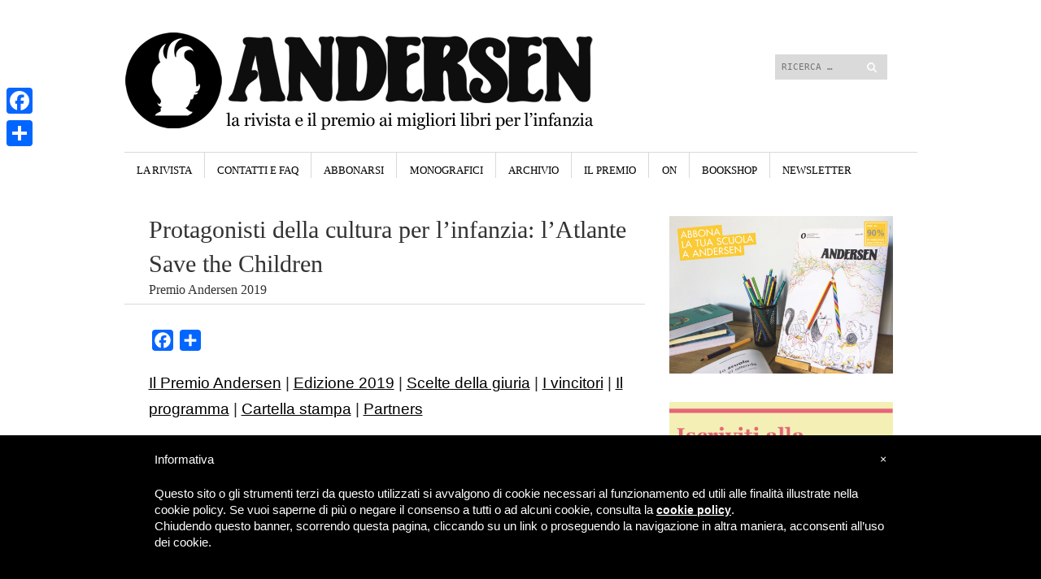

--- FILE ---
content_type: text/html; charset=UTF-8
request_url: https://www.andersen.it/premio-andersen-protagonisti-della-cultura-per-linfanzia-2019-atlante/
body_size: 14087
content:
<!DOCTYPE html>
<!--[if IE 8]>
<html id="ie8" lang="it-IT">
<![endif]--><!--[if !(IE 8)]><!--><html lang="it-IT">
<!--<![endif]-->
<head>
<meta charset="UTF-8">
<meta name="viewport" content="width=device-width">
<title>Protagonisti della cultura per l&rsquo;infanzia: l'Atlante Save the Children - Andersen</title>
<link rel="profile" href="https://gmpg.org/xfn/11">
<link rel="pingback" href="https://www.andersen.it/xmlrpc.php">
<!--[if lt IE 9]>
<script src="https://www.andersen.it/wp-content/themes/sight-wpcom/js/html5.js" type="text/javascript"></script>
<![endif]-->
	
<meta name="robots" content="index, follow, max-image-preview:large, max-snippet:-1, max-video-preview:-1">

	<!-- This site is optimized with the Yoast SEO plugin v22.6 - https://yoast.com/wordpress/plugins/seo/ -->
	<link rel="canonical" href="https://www.andersen.it/premio-andersen-protagonisti-della-cultura-per-linfanzia-2019-atlante/">
	<meta property="og:locale" content="it_IT">
	<meta property="og:type" content="article">
	<meta property="og:title" content="Protagonisti della cultura per l&rsquo;infanzia: l'Atlante Save the Children - Andersen">
	<meta property="og:description" content="Il Premio Andersen&nbsp;|&nbsp;Edizione 2019&nbsp;|&nbsp;Scelte della giuria&nbsp;|&nbsp;I vincitori&nbsp;|&nbsp;Il programma&nbsp;|&nbsp;Cartella stampa&nbsp;|&nbsp;Partners Atlante dell&rsquo;infanzia a rischio di Save the Children (2010-2019) Per il rigore e la puntualit&agrave; delle indagini condotte e coordinate negli anni da Giulio Cederna per Save The Children che ci restituiscono una mappa inedita e talvolta drammatica della condizione giovanile nel nostro Paese; per l&rsquo;impegno &hellip;">
	<meta property="og:url" content="https://www.andersen.it/premio-andersen-protagonisti-della-cultura-per-linfanzia-2019-atlante/">
	<meta property="og:site_name" content="Andersen">
	<meta property="article:publisher" content="https://www.facebook.com/AndersenLaRivista">
	<meta property="article:modified_time" content="2019-05-15T09:59:16+00:00">
	<meta property="og:image" content="http://www.andersen.it/wp-content/uploads/2014/02/banner-newsletter.gif">
	<meta name="twitter:card" content="summary_large_image">
	<meta name="twitter:site" content="@andersentwitt">
	<meta name="twitter:label1" content="Tempo di lettura stimato">
	<meta name="twitter:data1" content="1 minuto">
	<script type="application/ld+json" class="yoast-schema-graph">{"@context":"https://schema.org","@graph":[{"@type":"WebPage","@id":"https://www.andersen.it/premio-andersen-protagonisti-della-cultura-per-linfanzia-2019-atlante/","url":"https://www.andersen.it/premio-andersen-protagonisti-della-cultura-per-linfanzia-2019-atlante/","name":"Protagonisti della cultura per l&#8217;infanzia: l'Atlante Save the Children - Andersen","isPartOf":{"@id":"https://www.andersen.it/#website"},"primaryImageOfPage":{"@id":"https://www.andersen.it/premio-andersen-protagonisti-della-cultura-per-linfanzia-2019-atlante/#primaryimage"},"image":{"@id":"https://www.andersen.it/premio-andersen-protagonisti-della-cultura-per-linfanzia-2019-atlante/#primaryimage"},"thumbnailUrl":"http://www.andersen.it/wp-content/uploads/2014/02/banner-newsletter.gif","datePublished":"2019-05-12T00:52:32+00:00","dateModified":"2019-05-15T09:59:16+00:00","breadcrumb":{"@id":"https://www.andersen.it/premio-andersen-protagonisti-della-cultura-per-linfanzia-2019-atlante/#breadcrumb"},"inLanguage":"it-IT","potentialAction":[{"@type":"ReadAction","target":["https://www.andersen.it/premio-andersen-protagonisti-della-cultura-per-linfanzia-2019-atlante/"]}]},{"@type":"ImageObject","inLanguage":"it-IT","@id":"https://www.andersen.it/premio-andersen-protagonisti-della-cultura-per-linfanzia-2019-atlante/#primaryimage","url":"http://www.andersen.it/wp-content/uploads/2014/02/banner-newsletter.gif","contentUrl":"http://www.andersen.it/wp-content/uploads/2014/02/banner-newsletter.gif"},{"@type":"BreadcrumbList","@id":"https://www.andersen.it/premio-andersen-protagonisti-della-cultura-per-linfanzia-2019-atlante/#breadcrumb","itemListElement":[{"@type":"ListItem","position":1,"name":"Home","item":"https://www.andersen.it/"},{"@type":"ListItem","position":2,"name":"Protagonisti della cultura per l&#8217;infanzia: l&#8217;Atlante Save the Children"}]},{"@type":"WebSite","@id":"https://www.andersen.it/#website","url":"https://www.andersen.it/","name":"Andersen","description":"La rivista italiana dei libri per ragazzi","publisher":{"@id":"https://www.andersen.it/#organization"},"potentialAction":[{"@type":"SearchAction","target":{"@type":"EntryPoint","urlTemplate":"https://www.andersen.it/?s={search_term_string}"},"query-input":"required name=search_term_string"}],"inLanguage":"it-IT"},{"@type":"Organization","@id":"https://www.andersen.it/#organization","name":"Andersen - La rivista e il premio di illustrazione e letteratura per ragazzi","url":"https://www.andersen.it/","logo":{"@type":"ImageObject","inLanguage":"it-IT","@id":"https://www.andersen.it/#/schema/logo/image/","url":"https://www.andersen.it/wp-content/uploads/2013/11/ANDERSEN_logo-testa-rosso1.jpg","contentUrl":"https://www.andersen.it/wp-content/uploads/2013/11/ANDERSEN_logo-testa-rosso1.jpg","width":684,"height":582,"caption":"Andersen - La rivista e il premio di illustrazione e letteratura per ragazzi"},"image":{"@id":"https://www.andersen.it/#/schema/logo/image/"},"sameAs":["https://www.facebook.com/AndersenLaRivista","https://x.com/andersentwitt"]}]}</script>
	<!-- / Yoast SEO plugin. -->


<meta http-equiv="x-dns-prefetch-control" content="on">
<link href="https://app.ecwid.com" rel="preconnect" crossorigin>
<link href="https://ecomm.events" rel="preconnect" crossorigin>
<link href="https://d1q3axnfhmyveb.cloudfront.net" rel="preconnect" crossorigin>
<link href="https://dqzrr9k4bjpzk.cloudfront.net" rel="preconnect" crossorigin>
<link href="https://d1oxsl77a1kjht.cloudfront.net" rel="preconnect" crossorigin>
<link rel="prefetch" href="https://app.ecwid.com/script.js?2140298&amp;data_platform=wporg&amp;lang=it" as="script">
<link rel="prerender" href="https://www.andersen.it/bookshop/">
<link rel="dns-prefetch" href="//cdn.iubenda.com">
<link rel="dns-prefetch" href="//static.addtoany.com">
<link rel="dns-prefetch" href="//www.andersen.it">
<link rel="dns-prefetch" href="//fonts.googleapis.com">
<link rel="alternate" type="application/rss+xml" title="Andersen &raquo; Feed" href="https://www.andersen.it/feed/">
<link rel="alternate" type="application/rss+xml" title="Andersen &raquo; Feed dei commenti" href="https://www.andersen.it/comments/feed/">
<script type="text/javascript">
window._wpemojiSettings = {"baseUrl":"https:\/\/s.w.org\/images\/core\/emoji\/14.0.0\/72x72\/","ext":".png","svgUrl":"https:\/\/s.w.org\/images\/core\/emoji\/14.0.0\/svg\/","svgExt":".svg","source":{"concatemoji":"https:\/\/www.andersen.it\/wp-includes\/js\/wp-emoji-release.min.js?ver=273c354f6ab8f5ec41991c8a5200538a"}};
/*! This file is auto-generated */
!function(i,n){var o,s,e;function c(e){try{var t={supportTests:e,timestamp:(new Date).valueOf()};sessionStorage.setItem(o,JSON.stringify(t))}catch(e){}}function p(e,t,n){e.clearRect(0,0,e.canvas.width,e.canvas.height),e.fillText(t,0,0);var t=new Uint32Array(e.getImageData(0,0,e.canvas.width,e.canvas.height).data),r=(e.clearRect(0,0,e.canvas.width,e.canvas.height),e.fillText(n,0,0),new Uint32Array(e.getImageData(0,0,e.canvas.width,e.canvas.height).data));return t.every(function(e,t){return e===r[t]})}function u(e,t,n){switch(t){case"flag":return n(e,"\ud83c\udff3\ufe0f\u200d\u26a7\ufe0f","\ud83c\udff3\ufe0f\u200b\u26a7\ufe0f")?!1:!n(e,"\ud83c\uddfa\ud83c\uddf3","\ud83c\uddfa\u200b\ud83c\uddf3")&&!n(e,"\ud83c\udff4\udb40\udc67\udb40\udc62\udb40\udc65\udb40\udc6e\udb40\udc67\udb40\udc7f","\ud83c\udff4\u200b\udb40\udc67\u200b\udb40\udc62\u200b\udb40\udc65\u200b\udb40\udc6e\u200b\udb40\udc67\u200b\udb40\udc7f");case"emoji":return!n(e,"\ud83e\udef1\ud83c\udffb\u200d\ud83e\udef2\ud83c\udfff","\ud83e\udef1\ud83c\udffb\u200b\ud83e\udef2\ud83c\udfff")}return!1}function f(e,t,n){var r="undefined"!=typeof WorkerGlobalScope&&self instanceof WorkerGlobalScope?new OffscreenCanvas(300,150):i.createElement("canvas"),a=r.getContext("2d",{willReadFrequently:!0}),o=(a.textBaseline="top",a.font="600 32px Arial",{});return e.forEach(function(e){o[e]=t(a,e,n)}),o}function t(e){var t=i.createElement("script");t.src=e,t.defer=!0,i.head.appendChild(t)}"undefined"!=typeof Promise&&(o="wpEmojiSettingsSupports",s=["flag","emoji"],n.supports={everything:!0,everythingExceptFlag:!0},e=new Promise(function(e){i.addEventListener("DOMContentLoaded",e,{once:!0})}),new Promise(function(t){var n=function(){try{var e=JSON.parse(sessionStorage.getItem(o));if("object"==typeof e&&"number"==typeof e.timestamp&&(new Date).valueOf()<e.timestamp+604800&&"object"==typeof e.supportTests)return e.supportTests}catch(e){}return null}();if(!n){if("undefined"!=typeof Worker&&"undefined"!=typeof OffscreenCanvas&&"undefined"!=typeof URL&&URL.createObjectURL&&"undefined"!=typeof Blob)try{var e="postMessage("+f.toString()+"("+[JSON.stringify(s),u.toString(),p.toString()].join(",")+"));",r=new Blob([e],{type:"text/javascript"}),a=new Worker(URL.createObjectURL(r),{name:"wpTestEmojiSupports"});return void(a.onmessage=function(e){c(n=e.data),a.terminate(),t(n)})}catch(e){}c(n=f(s,u,p))}t(n)}).then(function(e){for(var t in e)n.supports[t]=e[t],n.supports.everything=n.supports.everything&&n.supports[t],"flag"!==t&&(n.supports.everythingExceptFlag=n.supports.everythingExceptFlag&&n.supports[t]);n.supports.everythingExceptFlag=n.supports.everythingExceptFlag&&!n.supports.flag,n.DOMReady=!1,n.readyCallback=function(){n.DOMReady=!0}}).then(function(){return e}).then(function(){var e;n.supports.everything||(n.readyCallback(),(e=n.source||{}).concatemoji?t(e.concatemoji):e.wpemoji&&e.twemoji&&(t(e.twemoji),t(e.wpemoji)))}))}((window,document),window._wpemojiSettings);
</script>
<style type="text/css">
img.wp-smiley,
img.emoji {
	display: inline !important;
	border: none !important;
	box-shadow: none !important;
	height: 1em !important;
	width: 1em !important;
	margin: 0 0.07em !important;
	vertical-align: -0.1em !important;
	background: none !important;
	padding: 0 !important;
}
</style>
	<style id="iubenda-inline-styles-from-embed-inline-css" type="text/css">
 #iubenda-cs-banner { bottom: 0px !important; left: 0px !important; position: fixed !important; width: 100% !important; z-index: 99999998 !important; background-color: black; } .iubenda-cs-content { display: block; margin: 0 auto; padding: 20px; width: auto; font-family: Helvetica,Arial,FreeSans,sans-serif; font-size: 14px; background: #000; color: #fff;} .iubenda-cs-rationale { max-width: 900px; position: relative; margin: 0 auto; } .iubenda-banner-content &gt; p { font-family: Helvetica,Arial,FreeSans,sans-serif; line-height: 1.5; } .iubenda-cs-close-btn { margin:0; color: #fff; text-decoration: none; font-size: 14px; position: absolute; top: 0; right: 0; border: none; } .iubenda-cs-cookie-policy-lnk { text-decoration: underline; color: #fff; font-size: 14px; font-weight: 900; } 
</style>
<link rel="stylesheet" id="wp-block-library-css" href="https://www.andersen.it/wp-includes/css/dist/block-library/style.min.css?ver=273c354f6ab8f5ec41991c8a5200538a" type="text/css" media="all">
<style id="classic-theme-styles-inline-css" type="text/css">
/*! This file is auto-generated */
.wp-block-button__link{color:#fff;background-color:#32373c;border-radius:9999px;box-shadow:none;text-decoration:none;padding:calc(.667em + 2px) calc(1.333em + 2px);font-size:1.125em}.wp-block-file__button{background:#32373c;color:#fff;text-decoration:none}
</style>
<style id="global-styles-inline-css" type="text/css">
body{--wp--preset--color--black: #000000;--wp--preset--color--cyan-bluish-gray: #abb8c3;--wp--preset--color--white: #ffffff;--wp--preset--color--pale-pink: #f78da7;--wp--preset--color--vivid-red: #cf2e2e;--wp--preset--color--luminous-vivid-orange: #ff6900;--wp--preset--color--luminous-vivid-amber: #fcb900;--wp--preset--color--light-green-cyan: #7bdcb5;--wp--preset--color--vivid-green-cyan: #00d084;--wp--preset--color--pale-cyan-blue: #8ed1fc;--wp--preset--color--vivid-cyan-blue: #0693e3;--wp--preset--color--vivid-purple: #9b51e0;--wp--preset--gradient--vivid-cyan-blue-to-vivid-purple: linear-gradient(135deg,rgba(6,147,227,1) 0%,rgb(155,81,224) 100%);--wp--preset--gradient--light-green-cyan-to-vivid-green-cyan: linear-gradient(135deg,rgb(122,220,180) 0%,rgb(0,208,130) 100%);--wp--preset--gradient--luminous-vivid-amber-to-luminous-vivid-orange: linear-gradient(135deg,rgba(252,185,0,1) 0%,rgba(255,105,0,1) 100%);--wp--preset--gradient--luminous-vivid-orange-to-vivid-red: linear-gradient(135deg,rgba(255,105,0,1) 0%,rgb(207,46,46) 100%);--wp--preset--gradient--very-light-gray-to-cyan-bluish-gray: linear-gradient(135deg,rgb(238,238,238) 0%,rgb(169,184,195) 100%);--wp--preset--gradient--cool-to-warm-spectrum: linear-gradient(135deg,rgb(74,234,220) 0%,rgb(151,120,209) 20%,rgb(207,42,186) 40%,rgb(238,44,130) 60%,rgb(251,105,98) 80%,rgb(254,248,76) 100%);--wp--preset--gradient--blush-light-purple: linear-gradient(135deg,rgb(255,206,236) 0%,rgb(152,150,240) 100%);--wp--preset--gradient--blush-bordeaux: linear-gradient(135deg,rgb(254,205,165) 0%,rgb(254,45,45) 50%,rgb(107,0,62) 100%);--wp--preset--gradient--luminous-dusk: linear-gradient(135deg,rgb(255,203,112) 0%,rgb(199,81,192) 50%,rgb(65,88,208) 100%);--wp--preset--gradient--pale-ocean: linear-gradient(135deg,rgb(255,245,203) 0%,rgb(182,227,212) 50%,rgb(51,167,181) 100%);--wp--preset--gradient--electric-grass: linear-gradient(135deg,rgb(202,248,128) 0%,rgb(113,206,126) 100%);--wp--preset--gradient--midnight: linear-gradient(135deg,rgb(2,3,129) 0%,rgb(40,116,252) 100%);--wp--preset--font-size--small: 13px;--wp--preset--font-size--medium: 20px;--wp--preset--font-size--large: 36px;--wp--preset--font-size--x-large: 42px;--wp--preset--spacing--20: 0.44rem;--wp--preset--spacing--30: 0.67rem;--wp--preset--spacing--40: 1rem;--wp--preset--spacing--50: 1.5rem;--wp--preset--spacing--60: 2.25rem;--wp--preset--spacing--70: 3.38rem;--wp--preset--spacing--80: 5.06rem;--wp--preset--shadow--natural: 6px 6px 9px rgba(0, 0, 0, 0.2);--wp--preset--shadow--deep: 12px 12px 50px rgba(0, 0, 0, 0.4);--wp--preset--shadow--sharp: 6px 6px 0px rgba(0, 0, 0, 0.2);--wp--preset--shadow--outlined: 6px 6px 0px -3px rgba(255, 255, 255, 1), 6px 6px rgba(0, 0, 0, 1);--wp--preset--shadow--crisp: 6px 6px 0px rgba(0, 0, 0, 1);}:where(.is-layout-flex){gap: 0.5em;}:where(.is-layout-grid){gap: 0.5em;}body .is-layout-flow > .alignleft{float: left;margin-inline-start: 0;margin-inline-end: 2em;}body .is-layout-flow > .alignright{float: right;margin-inline-start: 2em;margin-inline-end: 0;}body .is-layout-flow > .aligncenter{margin-left: auto !important;margin-right: auto !important;}body .is-layout-constrained > .alignleft{float: left;margin-inline-start: 0;margin-inline-end: 2em;}body .is-layout-constrained > .alignright{float: right;margin-inline-start: 2em;margin-inline-end: 0;}body .is-layout-constrained > .aligncenter{margin-left: auto !important;margin-right: auto !important;}body .is-layout-constrained > :where(:not(.alignleft):not(.alignright):not(.alignfull)){max-width: var(--wp--style--global--content-size);margin-left: auto !important;margin-right: auto !important;}body .is-layout-constrained > .alignwide{max-width: var(--wp--style--global--wide-size);}body .is-layout-flex{display: flex;}body .is-layout-flex{flex-wrap: wrap;align-items: center;}body .is-layout-flex > *{margin: 0;}body .is-layout-grid{display: grid;}body .is-layout-grid > *{margin: 0;}:where(.wp-block-columns.is-layout-flex){gap: 2em;}:where(.wp-block-columns.is-layout-grid){gap: 2em;}:where(.wp-block-post-template.is-layout-flex){gap: 1.25em;}:where(.wp-block-post-template.is-layout-grid){gap: 1.25em;}.has-black-color{color: var(--wp--preset--color--black) !important;}.has-cyan-bluish-gray-color{color: var(--wp--preset--color--cyan-bluish-gray) !important;}.has-white-color{color: var(--wp--preset--color--white) !important;}.has-pale-pink-color{color: var(--wp--preset--color--pale-pink) !important;}.has-vivid-red-color{color: var(--wp--preset--color--vivid-red) !important;}.has-luminous-vivid-orange-color{color: var(--wp--preset--color--luminous-vivid-orange) !important;}.has-luminous-vivid-amber-color{color: var(--wp--preset--color--luminous-vivid-amber) !important;}.has-light-green-cyan-color{color: var(--wp--preset--color--light-green-cyan) !important;}.has-vivid-green-cyan-color{color: var(--wp--preset--color--vivid-green-cyan) !important;}.has-pale-cyan-blue-color{color: var(--wp--preset--color--pale-cyan-blue) !important;}.has-vivid-cyan-blue-color{color: var(--wp--preset--color--vivid-cyan-blue) !important;}.has-vivid-purple-color{color: var(--wp--preset--color--vivid-purple) !important;}.has-black-background-color{background-color: var(--wp--preset--color--black) !important;}.has-cyan-bluish-gray-background-color{background-color: var(--wp--preset--color--cyan-bluish-gray) !important;}.has-white-background-color{background-color: var(--wp--preset--color--white) !important;}.has-pale-pink-background-color{background-color: var(--wp--preset--color--pale-pink) !important;}.has-vivid-red-background-color{background-color: var(--wp--preset--color--vivid-red) !important;}.has-luminous-vivid-orange-background-color{background-color: var(--wp--preset--color--luminous-vivid-orange) !important;}.has-luminous-vivid-amber-background-color{background-color: var(--wp--preset--color--luminous-vivid-amber) !important;}.has-light-green-cyan-background-color{background-color: var(--wp--preset--color--light-green-cyan) !important;}.has-vivid-green-cyan-background-color{background-color: var(--wp--preset--color--vivid-green-cyan) !important;}.has-pale-cyan-blue-background-color{background-color: var(--wp--preset--color--pale-cyan-blue) !important;}.has-vivid-cyan-blue-background-color{background-color: var(--wp--preset--color--vivid-cyan-blue) !important;}.has-vivid-purple-background-color{background-color: var(--wp--preset--color--vivid-purple) !important;}.has-black-border-color{border-color: var(--wp--preset--color--black) !important;}.has-cyan-bluish-gray-border-color{border-color: var(--wp--preset--color--cyan-bluish-gray) !important;}.has-white-border-color{border-color: var(--wp--preset--color--white) !important;}.has-pale-pink-border-color{border-color: var(--wp--preset--color--pale-pink) !important;}.has-vivid-red-border-color{border-color: var(--wp--preset--color--vivid-red) !important;}.has-luminous-vivid-orange-border-color{border-color: var(--wp--preset--color--luminous-vivid-orange) !important;}.has-luminous-vivid-amber-border-color{border-color: var(--wp--preset--color--luminous-vivid-amber) !important;}.has-light-green-cyan-border-color{border-color: var(--wp--preset--color--light-green-cyan) !important;}.has-vivid-green-cyan-border-color{border-color: var(--wp--preset--color--vivid-green-cyan) !important;}.has-pale-cyan-blue-border-color{border-color: var(--wp--preset--color--pale-cyan-blue) !important;}.has-vivid-cyan-blue-border-color{border-color: var(--wp--preset--color--vivid-cyan-blue) !important;}.has-vivid-purple-border-color{border-color: var(--wp--preset--color--vivid-purple) !important;}.has-vivid-cyan-blue-to-vivid-purple-gradient-background{background: var(--wp--preset--gradient--vivid-cyan-blue-to-vivid-purple) !important;}.has-light-green-cyan-to-vivid-green-cyan-gradient-background{background: var(--wp--preset--gradient--light-green-cyan-to-vivid-green-cyan) !important;}.has-luminous-vivid-amber-to-luminous-vivid-orange-gradient-background{background: var(--wp--preset--gradient--luminous-vivid-amber-to-luminous-vivid-orange) !important;}.has-luminous-vivid-orange-to-vivid-red-gradient-background{background: var(--wp--preset--gradient--luminous-vivid-orange-to-vivid-red) !important;}.has-very-light-gray-to-cyan-bluish-gray-gradient-background{background: var(--wp--preset--gradient--very-light-gray-to-cyan-bluish-gray) !important;}.has-cool-to-warm-spectrum-gradient-background{background: var(--wp--preset--gradient--cool-to-warm-spectrum) !important;}.has-blush-light-purple-gradient-background{background: var(--wp--preset--gradient--blush-light-purple) !important;}.has-blush-bordeaux-gradient-background{background: var(--wp--preset--gradient--blush-bordeaux) !important;}.has-luminous-dusk-gradient-background{background: var(--wp--preset--gradient--luminous-dusk) !important;}.has-pale-ocean-gradient-background{background: var(--wp--preset--gradient--pale-ocean) !important;}.has-electric-grass-gradient-background{background: var(--wp--preset--gradient--electric-grass) !important;}.has-midnight-gradient-background{background: var(--wp--preset--gradient--midnight) !important;}.has-small-font-size{font-size: var(--wp--preset--font-size--small) !important;}.has-medium-font-size{font-size: var(--wp--preset--font-size--medium) !important;}.has-large-font-size{font-size: var(--wp--preset--font-size--large) !important;}.has-x-large-font-size{font-size: var(--wp--preset--font-size--x-large) !important;}
.wp-block-navigation a:where(:not(.wp-element-button)){color: inherit;}
:where(.wp-block-post-template.is-layout-flex){gap: 1.25em;}:where(.wp-block-post-template.is-layout-grid){gap: 1.25em;}
:where(.wp-block-columns.is-layout-flex){gap: 2em;}:where(.wp-block-columns.is-layout-grid){gap: 2em;}
.wp-block-pullquote{font-size: 1.5em;line-height: 1.6;}
</style>
<link rel="stylesheet" id="ecwid-css-css" href="https://www.andersen.it/wp-content/plugins/ecwid-shopping-cart/css/frontend.css?ver=7.0.7" type="text/css" media="all">
<link rel="stylesheet" id="ngg_trigger_buttons-css" href="https://www.andersen.it/wp-content/plugins/nextgen-gallery/static/GalleryDisplay/trigger_buttons.css?ver=4.0.4" type="text/css" media="all">
<link rel="stylesheet" id="fancybox-0-css" href="https://www.andersen.it/wp-content/plugins/nextgen-gallery/static/Lightbox/fancybox/jquery.fancybox-1.3.4.css?ver=4.0.4" type="text/css" media="all">
<link rel="stylesheet" id="fontawesome_v4_shim_style-css" href="https://www.andersen.it/wp-content/plugins/nextgen-gallery/static/FontAwesome/css/v4-shims.min.css?ver=273c354f6ab8f5ec41991c8a5200538a" type="text/css" media="all">
<link rel="stylesheet" id="fontawesome-css" href="https://www.andersen.it/wp-content/plugins/nextgen-gallery/static/FontAwesome/css/all.min.css?ver=273c354f6ab8f5ec41991c8a5200538a" type="text/css" media="all">
<link rel="stylesheet" id="nextgen_pagination_style-css" href="https://www.andersen.it/wp-content/plugins/nextgen-gallery/static/GalleryDisplay/pagination_style.css?ver=4.0.4" type="text/css" media="all">
<link rel="stylesheet" id="nextgen_basic_thumbnails_style-css" href="https://www.andersen.it/wp-content/plugins/nextgen-gallery/static/Thumbnails/nextgen_basic_thumbnails.css?ver=4.0.4" type="text/css" media="all">
<link rel="stylesheet" id="style-css" href="https://www.andersen.it/wp-content/themes/sight-wpcom/style.css?ver=273c354f6ab8f5ec41991c8a5200538a" type="text/css" media="all">
<link rel="stylesheet" id="googlefonts-css" href="https://fonts.googleapis.com/css?family=Old+Standard+TT%3A400%2C700&amp;ver=273c354f6ab8f5ec41991c8a5200538a" type="text/css" media="all">
<link rel="stylesheet" id="addtoany-css" href="https://www.andersen.it/wp-content/plugins/add-to-any/addtoany.min.css?ver=1.16" type="text/css" media="all">
<style id="addtoany-inline-css" type="text/css">
@media screen and (max-width:980px){
.a2a_floating_style.a2a_vertical_style{display:none;}
}
</style>
<link rel="stylesheet" id="sib-front-css-css" href="https://www.andersen.it/wp-content/plugins/mailin/css/mailin-front.css?ver=273c354f6ab8f5ec41991c8a5200538a" type="text/css" media="all">

<script type="text/javascript" class=" _iub_cs_skip" id="iubenda-head-inline-scripts-0">
var _iub = _iub || []; _iub.csConfiguration = {"banner":{"applyStyles":false},"lang":"it","siteId":1168648,"reloadOnConsent":true,"rebuildIframe":true,"cookiePolicyId":89781106};
</script>
<script type="text/javascript" charset="UTF-8" async="" class=" _iub_cs_skip" src="//cdn.iubenda.com/cookie_solution/safemode/iubenda_cs.js?ver=3.12.5" id="iubenda-head-scripts-0-js"></script>
<script id="addtoany-core-js-before" type="text/javascript">
window.a2a_config=window.a2a_config||{};a2a_config.callbacks=[];a2a_config.overlays=[];a2a_config.templates={};a2a_localize = {
	Share: "Condividi",
	Save: "Salva",
	Subscribe: "Abbonati",
	Email: "Email",
	Bookmark: "Segnalibro",
	ShowAll: "espandi",
	ShowLess: "comprimi",
	FindServices: "Trova servizi",
	FindAnyServiceToAddTo: "Trova subito un servizio da aggiungere",
	PoweredBy: "Powered by",
	ShareViaEmail: "Condividi via email",
	SubscribeViaEmail: "Iscriviti via email",
	BookmarkInYourBrowser: "Aggiungi ai segnalibri",
	BookmarkInstructions: "Premi Ctrl+D o \u2318+D per mettere questa pagina nei preferiti",
	AddToYourFavorites: "Aggiungi ai favoriti",
	SendFromWebOrProgram: "Invia da qualsiasi indirizzo email o programma di posta elettronica",
	EmailProgram: "Programma di posta elettronica",
	More: "Di pi&#249;&#8230;",
	ThanksForSharing: "Grazie per la condivisione!",
	ThanksForFollowing: "Grazie per il following!"
};
</script>
<script type="text/javascript" defer src="https://static.addtoany.com/menu/page.js" id="addtoany-core-js"></script>
<script type="text/javascript" src="https://www.andersen.it/wp-includes/js/jquery/jquery.min.js?ver=3.7.0" id="jquery-core-js"></script>
<script type="text/javascript" src="https://www.andersen.it/wp-includes/js/jquery/jquery-migrate.min.js?ver=3.4.1" id="jquery-migrate-js"></script>
<script type="text/javascript" defer src="https://www.andersen.it/wp-content/plugins/add-to-any/addtoany.min.js?ver=1.1" id="addtoany-jquery-js"></script>
<script type="text/javascript" id="photocrati_ajax-js-extra">
/* <![CDATA[ */
var photocrati_ajax = {"url":"https:\/\/www.andersen.it\/index.php?photocrati_ajax=1","rest_url":"https:\/\/www.andersen.it\/wp-json\/","wp_home_url":"https:\/\/www.andersen.it","wp_site_url":"https:\/\/www.andersen.it","wp_root_url":"https:\/\/www.andersen.it","wp_plugins_url":"https:\/\/www.andersen.it\/wp-content\/plugins","wp_content_url":"https:\/\/www.andersen.it\/wp-content","wp_includes_url":"https:\/\/www.andersen.it\/wp-includes\/","ngg_param_slug":"nggallery","rest_nonce":"6b533f05d3"};
/* ]]> */
</script>
<script type="text/javascript" src="https://www.andersen.it/wp-content/plugins/nextgen-gallery/static/Legacy/ajax.min.js?ver=4.0.4" id="photocrati_ajax-js"></script>
<script type="text/javascript" src="https://www.andersen.it/wp-content/plugins/nextgen-gallery/static/FontAwesome/js/v4-shims.min.js?ver=5.3.1" id="fontawesome_v4_shim-js"></script>
<script type="text/javascript" defer crossorigin="anonymous" data-auto-replace-svg="false" data-keep-original-source="false" data-search-pseudo-elements src="https://www.andersen.it/wp-content/plugins/nextgen-gallery/static/FontAwesome/js/all.min.js?ver=5.3.1" id="fontawesome-js"></script>
<script type="text/javascript" src="https://www.andersen.it/wp-content/plugins/nextgen-gallery/static/Thumbnails/nextgen_basic_thumbnails.js?ver=4.0.4" id="nextgen_basic_thumbnails_script-js"></script>
<script type="text/javascript" id="sib-front-js-js-extra">
/* <![CDATA[ */
var sibErrMsg = {"invalidMail":"Please fill out valid email address","requiredField":"Please fill out required fields","invalidDateFormat":"Please fill out valid date format","invalidSMSFormat":"Please fill out valid phone number"};
var ajax_sib_front_object = {"ajax_url":"https:\/\/www.andersen.it\/wp-admin\/admin-ajax.php","ajax_nonce":"64d42f82cc","flag_url":"https:\/\/www.andersen.it\/wp-content\/plugins\/mailin\/img\/flags\/"};
/* ]]> */
</script>
<script type="text/javascript" src="https://www.andersen.it/wp-content/plugins/mailin/js/mailin-front.js?ver=1733769513" id="sib-front-js-js"></script>
<script type="text/javascript" src="https://www.andersen.it/wp-content/plugins/google-analyticator/external-tracking.min.js?ver=6.5.7" id="ga-external-tracking-js"></script>
<link rel="https://api.w.org/" href="https://www.andersen.it/wp-json/">
<link rel="alternate" type="application/json" href="https://www.andersen.it/wp-json/wp/v2/pages/14992">
<link rel="EditURI" type="application/rsd+xml" title="RSD" href="https://www.andersen.it/xmlrpc.php?rsd">

<link rel="shortlink" href="https://www.andersen.it/?p=14992">
<link rel="alternate" type="application/json+oembed" href="https://www.andersen.it/wp-json/oembed/1.0/embed?url=https%3A%2F%2Fwww.andersen.it%2Fpremio-andersen-protagonisti-della-cultura-per-linfanzia-2019-atlante%2F">
<link rel="alternate" type="text/xml+oembed" href="https://www.andersen.it/wp-json/oembed/1.0/embed?url=https%3A%2F%2Fwww.andersen.it%2Fpremio-andersen-protagonisti-della-cultura-per-linfanzia-2019-atlante%2F&amp;format=xml">
<script data-cfasync="false" data-no-optimize="1" type="text/javascript">
window.ec = window.ec || Object()
window.ec.config = window.ec.config || Object();
window.ec.config.enable_canonical_urls = true;

</script>
        <!--noptimize-->
        <script data-cfasync="false" type="text/javascript">
            window.ec = window.ec || Object();
            window.ec.config = window.ec.config || Object();
            window.ec.config.store_main_page_url = 'https://www.andersen.it/bookshop/';
        </script>
        <!--/noptimize-->
        			<style type="text/css" media="screen">
				/**
				 * Plugin Name: Subtitles
				 * Plugin URI: http://wordpress.org/plugins/subtitles/
				 * Description: Easily add subtitles into your WordPress posts, pages, custom post types, and themes.
				 * Author: We Cobble
				 * Author URI: https://wecobble.com/
				 * Version: 2.2.0
				 * License: GNU General Public License v2 or later
				 * License URI: http://www.gnu.org/licenses/gpl-2.0.html
				 */

				/**
				 * Be explicit about this styling only applying to spans,
				 * since that's the default markup that's returned by
				 * Subtitles. If a developer overrides the default subtitles
				 * markup with another element or class, we don't want to stomp
				 * on that.
				 *
				 * @since 1.0.0
				 */
				span.entry-subtitle {
					display: block; /* Put subtitles on their own line by default. */
					font-size: 0.53333333333333em; /* Sensible scaling. It's assumed that post titles will be wrapped in heading tags. */
				}
				/**
				 * If subtitles are shown in comment areas, we'll hide them by default.
				 *
				 * @since 1.0.5
				 */
				#comments .comments-title span.entry-subtitle {
					display: none;
				}
			</style>	<style type="text/css">
			.site-header hgroup {
			background: url(https://www.andersen.it/wp-content/uploads/2025/03/cropped-AND_testat_new.png) no-repeat;
			margin: 0;
			min-height: 150px;
			height: auto !important;
		}
		.header-link {
			display: table-cell;
		}

		@media only screen and (max-width: 890px) {
			.site-header hgroup {
				background-size: contain;
				min-height: auto;
				height: auto;
			}
		}
			.site-title,
		.site-description {
			text-indent: -9999px;
			clip: rect(1px 1px 1px 1px); /* IE6, IE7 */
			clip: rect(1px, 1px, 1px, 1px);
		}
		</style>
	<!-- Google Analytics Tracking by Google Analyticator 6.5.7 -->
<script type="text/javascript">
    var analyticsFileTypes = [];
    var analyticsSnippet = 'disabled';
    var analyticsEventTracking = 'enabled';
</script>
<script type="text/javascript" class="">
	(function(i,s,o,g,r,a,m){i['GoogleAnalyticsObject']=r;i[r]=i[r]||function(){
	(i[r].q=i[r].q||[]).push(arguments)},i[r].l=1*new Date();a=s.createElement(o),
	m=s.getElementsByTagName(o)[0];a.async=1;a.src=g;m.parentNode.insertBefore(a,m)
	})(window,document,'script','//www.google-analytics.com/analytics.js','ga');
	ga('create', 'UA-59172253-1', 'auto');

	ga('set', 'anonymizeIp', true);
 
	ga('send', 'pageview');
</script>
		<style type="text/css" id="wp-custom-css">
			.entry-content a:hover{text-decoration-color: #ff0000 !important;}
.entry-content a:hover{color: #ff0000 !important;}

.entry-content p  {font-size: 14pt; }
p {font-size: 11pt; }

}


		</style>
			

<!-- Facebook Pixel Code -->
<script type="text/plain" class="_iub_cs_activate _iub_cs_activate-inline" data-iub-purposes="5">
  !function(f,b,e,v,n,t,s)
  {if(f.fbq)return;n=f.fbq=function(){n.callMethod?
  n.callMethod.apply(n,arguments):n.queue.push(arguments)};
  if(!f._fbq)f._fbq=n;n.push=n;n.loaded=!0;n.version='2.0';
  n.queue=[];t=b.createElement(e);t.async=!0;
  t.src=v;s=b.getElementsByTagName(e)[0];
  s.parentNode.insertBefore(t,s)}(window, document,'script',
  'https://connect.facebook.net/en_US/fbevents.js');
  fbq('init', '128931511143818');
  fbq('track', 'PageView');
</script>
<noscript><img height="1" width="1" style="display:none" src="https://www.facebook.com/tr?id=128931511143818&amp;ev=PageView&amp;noscript=1"></noscript>
<!-- End Facebook Pixel Code -->

</head>

<body class="page-template-default page page-id-14992 wp-custom-logo">
<div id="page" class="hfeed site">
		<header id="masthead" class="site-header" role="banner">
		<a class="header-link" href="https://www.andersen.it/" title="Andersen" rel="home"></a>
		<hgroup>
			<h1 class="site-title"><a href="https://www.andersen.it/" title="Andersen" rel="home">Andersen</a></h1>
			<h2 class="site-description">La rivista italiana dei libri per ragazzi</h2>
		</hgroup>

		<div class="header-nav-search-container">
			<div class="header-search">
				 	<form method="get" id="searchform" action="https://www.andersen.it/" role="search">
		<label for="s" class="assistive-text">Cerca</label>
		<input type="text" class="field" name="s" id="s" placeholder="Ricerca &hellip;">
		<input type="submit" class="submit" name="submit" id="searchsubmit" value="Cerca">
	</form>
			</div>
<!-- .header-search -->
			<nav role="navigation" class="secondary-navigation">
				<h1 class="assistive-text">Menu</h1>
				<div class="assistive-text skip-link"><a href="#content" title="Vai al contenuto">Vai al contenuto</a></div>
							</nav><!-- .site-navigation .secondary-navigation -->
		</div>
<!-- .header-nav-search-container -->
	</header><!-- #masthead .site-header -->

	<nav role="navigation" class="site-navigation main-navigation">
		<h1 class="assistive-text">Menu</h1>
		<div class="assistive-text skip-link"><a href="#content" title="Vai al contenuto">Vai al contenuto</a></div>

		<div class="menu-menu-container"><ul id="menu-menu" class="menu">
<li id="menu-item-27" class="menu-item menu-item-type-post_type menu-item-object-page menu-item-27"><a href="https://www.andersen.it/rivista/">La rivista</a></li>
<li id="menu-item-9" class="menu-item menu-item-type-post_type menu-item-object-page menu-item-9"><a href="https://www.andersen.it/contatti/">Contatti e FAQ</a></li>
<li id="menu-item-26" class="menu-item menu-item-type-post_type menu-item-object-page menu-item-26"><a href="https://www.andersen.it/comeabbonarsi/">Abbonarsi</a></li>
<li id="menu-item-25" class="menu-item menu-item-type-post_type menu-item-object-page menu-item-25"><a href="https://www.andersen.it/monografici/">Monografici</a></li>
<li id="menu-item-8889" class="menu-item menu-item-type-taxonomy menu-item-object-category menu-item-8889"><a href="https://www.andersen.it/category/news/dallarchivio/">Archivio</a></li>
<li id="menu-item-23" class="menu-item menu-item-type-post_type menu-item-object-page menu-item-23"><a href="https://www.andersen.it/premioandersen/">Il Premio</a></li>
<li id="menu-item-28523" class="menu-item menu-item-type-post_type menu-item-object-page menu-item-28523"><a href="https://www.andersen.it/on/">ON</a></li>
<li id="menu-item-1243" class="menu-item menu-item-type-post_type menu-item-object-page menu-item-1243"><a href="https://www.andersen.it/bookshop/">Bookshop</a></li>
<li id="menu-item-28467" class="menu-item menu-item-type-custom menu-item-object-custom menu-item-28467"><a href="https://www.andersen.it/newsletter/">Newsletter</a></li>
</ul></div>	</nav><!-- .site-navigation .main-navigation -->

	
	<div id="main">
		<div id="primary" class="site-content">
			<div id="content" role="main">

				
					
<article id="post-14992" class="post-14992 page type-page status-publish hentry category-premio-andersen">
	<header class="entry-header">
		<h1 class="entry-title">
<span class="entry-title-primary">Protagonisti della cultura per l&rsquo;infanzia: l&rsquo;Atlante Save the Children</span> <span class="entry-subtitle">Premio Andersen 2019</span>
</h1>
	</header><!-- .entry-header -->

	<div class="entry-content">
		<div class="addtoany_share_save_container addtoany_content addtoany_content_top"><div class="a2a_kit a2a_kit_size_26 addtoany_list" data-a2a-url="https://www.andersen.it/premio-andersen-protagonisti-della-cultura-per-linfanzia-2019-atlante/" data-a2a-title="Protagonisti della cultura per l&rsquo;infanzia: l&rsquo;Atlante Save the Children Premio Andersen 2019">
<a class="a2a_button_facebook" href="https://www.addtoany.com/add_to/facebook?linkurl=https%3A%2F%2Fwww.andersen.it%2Fpremio-andersen-protagonisti-della-cultura-per-linfanzia-2019-atlante%2F&amp;linkname=Protagonisti%20della%20cultura%20per%20l%E2%80%99infanzia%3A%20l%E2%80%99Atlante%20Save%20the%20Children%20Premio%20Andersen%202019" title="Facebook" rel="nofollow noopener" target="_blank"></a><a class="a2a_dd addtoany_share_save addtoany_share" href="https://www.addtoany.com/share"></a>
</div></div>
<p><a href="https://www.andersen.it/premioandersen/">Il Premio Andersen</a><span>&nbsp;|&nbsp;</span><a href="https://www.andersen.it/premioandersen2019/">Edizione 2019</a><span>&nbsp;|&nbsp;<a href="https://www.andersen.it/premio-andersen-le-scelte-della-giuria-2019/">Scelte della giuria</a>&nbsp;|&nbsp;<a href="https://www.andersen.it/premio-andersen-i-vincitori-2019/">I vincitori</a>&nbsp;|&nbsp;<a href="https://www.andersen.it/premio-andersen-il-programma-2019/">Il programma</a>&nbsp;|&nbsp;<a href="https://www.andersen.it/premio-andersen-cartella-stampa-2019/">Cartella stampa</a>&nbsp;|&nbsp;<a href="https://www.andersen.it/premio-andersen-partners-2019/">Partners</a></span></p>
<p><span style="font-size: 14pt; color: #000000;"><b>Atlante dell&rsquo;infanzia a rischio di Save the Children (2010-2019)</b></span></p>
<p class="western" align="justify"><span style="font-size: 14pt; color: #000000;">Per il rigore e la puntualit&agrave; delle indagini condotte e coordinate negli anni da Giulio Cederna per Save The Children che ci restituiscono una mappa inedita e talvolta drammatica della condizione giovanile nel nostro Paese; per l&rsquo;impegno e il coraggio di avere acceso i riflettori sulle povert&agrave; economiche, culturali ed educative in territori spesso dimenticati; per avere messo al centro l&rsquo;infanzia e le difficolt&agrave; di crescita ma, insieme, anche le opportunit&agrave; di riscatto offerte da tante &lsquo;buone pratiche&rsquo; e dal silenzioso, misconosciuto lavoro quotidiano di scuole, istituzioni, associazionismo nel contrasto precoce al disagio sociale.</span></p>
<p><!-- default-view.php -->
</p>
<div class="ngg-galleryoverview default-view
	 ngg-ajax-pagination-none	" id="ngg-gallery-eb778cbec88073dda7a90a4edd9c74f5-1">

		<!-- Thumbnails -->
				<div id="ngg-image-0" class="ngg-gallery-thumbnail-box
											">
						<div class="ngg-gallery-thumbnail">
			<a href="https://www.andersen.it/wp-content/gallery/save-the-children/1-StC-Copertina-atlante-2010.jpg" title="" data-src="https://www.andersen.it/wp-content/gallery/save-the-children/1-StC-Copertina-atlante-2010.jpg" data-thumbnail="https://www.andersen.it/wp-content/gallery/save-the-children/thumbs/thumbs_1-StC-Copertina-atlante-2010.jpg" data-image-id="1530" data-title="Layout 1" data-description="" data-image-slug="1-stc-copertina-atlante-2010" class="ngg-fancybox" rel="eb778cbec88073dda7a90a4edd9c74f5">
				<img title="Layout 1" alt="Layout 1" src="https://www.andersen.it/wp-content/gallery/save-the-children/thumbs/thumbs_1-StC-Copertina-atlante-2010.jpg" width="120" height="90" style="max-width:100%;">
			</a>
		</div>
							</div>
			
				<div id="ngg-image-1" class="ngg-gallery-thumbnail-box
											">
						<div class="ngg-gallery-thumbnail">
			<a href="https://www.andersen.it/wp-content/gallery/save-the-children/2-StC-Copertina-atlante-2011.jpg" title="" data-src="https://www.andersen.it/wp-content/gallery/save-the-children/2-StC-Copertina-atlante-2011.jpg" data-thumbnail="https://www.andersen.it/wp-content/gallery/save-the-children/thumbs/thumbs_2-StC-Copertina-atlante-2011.jpg" data-image-id="1531" data-title="Layout 1" data-description="" data-image-slug="2-stc-copertina-atlante-2011" class="ngg-fancybox" rel="eb778cbec88073dda7a90a4edd9c74f5">
				<img title="Layout 1" alt="Layout 1" src="https://www.andersen.it/wp-content/gallery/save-the-children/thumbs/thumbs_2-StC-Copertina-atlante-2011.jpg" width="120" height="90" style="max-width:100%;">
			</a>
		</div>
							</div>
			
				<div id="ngg-image-2" class="ngg-gallery-thumbnail-box
											">
						<div class="ngg-gallery-thumbnail">
			<a href="https://www.andersen.it/wp-content/gallery/save-the-children/3-StC-Copertina-atlante-2012.jpg" title="" data-src="https://www.andersen.it/wp-content/gallery/save-the-children/3-StC-Copertina-atlante-2012.jpg" data-thumbnail="https://www.andersen.it/wp-content/gallery/save-the-children/thumbs/thumbs_3-StC-Copertina-atlante-2012.jpg" data-image-id="1532" data-title="Layout 1" data-description="" data-image-slug="3-stc-copertina-atlante-2012" class="ngg-fancybox" rel="eb778cbec88073dda7a90a4edd9c74f5">
				<img title="Layout 1" alt="Layout 1" src="https://www.andersen.it/wp-content/gallery/save-the-children/thumbs/thumbs_3-StC-Copertina-atlante-2012.jpg" width="120" height="90" style="max-width:100%;">
			</a>
		</div>
							</div>
			
				<div id="ngg-image-3" class="ngg-gallery-thumbnail-box
											">
						<div class="ngg-gallery-thumbnail">
			<a href="https://www.andersen.it/wp-content/gallery/save-the-children/4-StC-Copertina-atlante-2013.jpg" title="" data-src="https://www.andersen.it/wp-content/gallery/save-the-children/4-StC-Copertina-atlante-2013.jpg" data-thumbnail="https://www.andersen.it/wp-content/gallery/save-the-children/thumbs/thumbs_4-StC-Copertina-atlante-2013.jpg" data-image-id="1533" data-title="Layout 1" data-description="" data-image-slug="4-stc-copertina-atlante-2013" class="ngg-fancybox" rel="eb778cbec88073dda7a90a4edd9c74f5">
				<img title="Layout 1" alt="Layout 1" src="https://www.andersen.it/wp-content/gallery/save-the-children/thumbs/thumbs_4-StC-Copertina-atlante-2013.jpg" width="120" height="90" style="max-width:100%;">
			</a>
		</div>
							</div>
			
				<div id="ngg-image-4" class="ngg-gallery-thumbnail-box
											">
						<div class="ngg-gallery-thumbnail">
			<a href="https://www.andersen.it/wp-content/gallery/save-the-children/5-StC-Copertina-atlante-2014.jpg" title="" data-src="https://www.andersen.it/wp-content/gallery/save-the-children/5-StC-Copertina-atlante-2014.jpg" data-thumbnail="https://www.andersen.it/wp-content/gallery/save-the-children/thumbs/thumbs_5-StC-Copertina-atlante-2014.jpg" data-image-id="1534" data-title="Layout 1" data-description="" data-image-slug="5-stc-copertina-atlante-2014" class="ngg-fancybox" rel="eb778cbec88073dda7a90a4edd9c74f5">
				<img title="Layout 1" alt="Layout 1" src="https://www.andersen.it/wp-content/gallery/save-the-children/thumbs/thumbs_5-StC-Copertina-atlante-2014.jpg" width="120" height="90" style="max-width:100%;">
			</a>
		</div>
							</div>
			
				<div id="ngg-image-5" class="ngg-gallery-thumbnail-box
											">
						<div class="ngg-gallery-thumbnail">
			<a href="https://www.andersen.it/wp-content/gallery/save-the-children/6-StC-Copertina-atlante-2015.jpg" title="" data-src="https://www.andersen.it/wp-content/gallery/save-the-children/6-StC-Copertina-atlante-2015.jpg" data-thumbnail="https://www.andersen.it/wp-content/gallery/save-the-children/thumbs/thumbs_6-StC-Copertina-atlante-2015.jpg" data-image-id="1535" data-title="Layout 1" data-description="" data-image-slug="6-stc-copertina-atlante-2015" class="ngg-fancybox" rel="eb778cbec88073dda7a90a4edd9c74f5">
				<img title="Layout 1" alt="Layout 1" src="https://www.andersen.it/wp-content/gallery/save-the-children/thumbs/thumbs_6-StC-Copertina-atlante-2015.jpg" width="120" height="90" style="max-width:100%;">
			</a>
		</div>
							</div>
			
				<div id="ngg-image-6" class="ngg-gallery-thumbnail-box
											">
						<div class="ngg-gallery-thumbnail">
			<a href="https://www.andersen.it/wp-content/gallery/save-the-children/7-StC-Copertina-atlante-2016.jpg" title="" data-src="https://www.andersen.it/wp-content/gallery/save-the-children/7-StC-Copertina-atlante-2016.jpg" data-thumbnail="https://www.andersen.it/wp-content/gallery/save-the-children/thumbs/thumbs_7-StC-Copertina-atlante-2016.jpg" data-image-id="1536" data-title="Layout 1" data-description="" data-image-slug="7-stc-copertina-atlante-2016" class="ngg-fancybox" rel="eb778cbec88073dda7a90a4edd9c74f5">
				<img title="Layout 1" alt="Layout 1" src="https://www.andersen.it/wp-content/gallery/save-the-children/thumbs/thumbs_7-StC-Copertina-atlante-2016.jpg" width="120" height="90" style="max-width:100%;">
			</a>
		</div>
							</div>
			
				<div id="ngg-image-7" class="ngg-gallery-thumbnail-box
											">
						<div class="ngg-gallery-thumbnail">
			<a href="https://www.andersen.it/wp-content/gallery/save-the-children/8-StC-Copertina-atlante-2017.jpg" title="" data-src="https://www.andersen.it/wp-content/gallery/save-the-children/8-StC-Copertina-atlante-2017.jpg" data-thumbnail="https://www.andersen.it/wp-content/gallery/save-the-children/thumbs/thumbs_8-StC-Copertina-atlante-2017.jpg" data-image-id="1537" data-title="Layout 1" data-description="" data-image-slug="8-stc-copertina-atlante-2017" class="ngg-fancybox" rel="eb778cbec88073dda7a90a4edd9c74f5">
				<img title="Layout 1" alt="Layout 1" src="https://www.andersen.it/wp-content/gallery/save-the-children/thumbs/thumbs_8-StC-Copertina-atlante-2017.jpg" width="120" height="90" style="max-width:100%;">
			</a>
		</div>
							</div>
			
				<div id="ngg-image-8" class="ngg-gallery-thumbnail-box
											">
						<div class="ngg-gallery-thumbnail">
			<a href="https://www.andersen.it/wp-content/gallery/save-the-children/9-StC-Copertina-atlante-2018.jpg" title="" data-src="https://www.andersen.it/wp-content/gallery/save-the-children/9-StC-Copertina-atlante-2018.jpg" data-thumbnail="https://www.andersen.it/wp-content/gallery/save-the-children/thumbs/thumbs_9-StC-Copertina-atlante-2018.jpg" data-image-id="1538" data-title="Layout 1" data-description="" data-image-slug="9-stc-copertina-atlante-2018" class="ngg-fancybox" rel="eb778cbec88073dda7a90a4edd9c74f5">
				<img title="Layout 1" alt="Layout 1" src="https://www.andersen.it/wp-content/gallery/save-the-children/thumbs/thumbs_9-StC-Copertina-atlante-2018.jpg" width="120" height="90" style="max-width:100%;">
			</a>
		</div>
							</div>
			
	
	<br style="clear: both">

		<div class="slideshowlink">
		<a href="https://www.andersen.it/premio-andersen-protagonisti-della-cultura-per-linfanzia-2019-atlante/nggallery/slideshow">[Show slideshow]</a>

	</div>
	
		<!-- Pagination -->
		<div class="ngg-clear"></div>	</div>
<a href="https://www.andersen.it/newsletter/" target="_blank" rel="noopener noreferrer"><img decoding="async" class="alignnone wp-image-1538" src="https://www.andersen.it/wp-content/uploads/2014/02/banner-newsletter.gif" alt="" width="352" height="47"></a>
<p><a href="https://www.andersen.it/bookshop/Abbonamento-Rivista-Andersen-PER-LITALIA-p24845182"><img decoding="async" src="https://www.andersen.it/wp-content/uploads/2018/10/cartadocente-9041PERFACEBOOK-1024x683.jpg" alt="rivista andersen"></a></p>
<p><a href="https://www.andersen.it/premioandersen/">Il Premio Andersen</a><span>&nbsp;|&nbsp;</span><a href="https://www.andersen.it/premioandersen2019/">Edizione 2019</a><span>&nbsp;|&nbsp;<a href="https://www.andersen.it/premio-andersen-le-scelte-della-giuria-2019/">Scelte della giuria</a>&nbsp;|&nbsp;<a href="https://www.andersen.it/premio-andersen-i-vincitori-2019/">I vincitori</a>&nbsp;|&nbsp;<a href="https://www.andersen.it/premio-andersen-il-programma-2019/">Il programma</a>&nbsp;|&nbsp;<a href="https://www.andersen.it/premio-andersen-cartella-stampa-2019/">Cartella stampa</a>&nbsp;|&nbsp;<a href="https://www.andersen.it/premio-andersen-partners-2019/">Partners</a></span></p>
<div class="addtoany_share_save_container addtoany_content addtoany_content_bottom"><div class="a2a_kit a2a_kit_size_26 addtoany_list" data-a2a-url="https://www.andersen.it/premio-andersen-protagonisti-della-cultura-per-linfanzia-2019-atlante/" data-a2a-title="Protagonisti della cultura per l&rsquo;infanzia: l&rsquo;Atlante Save the Children Premio Andersen 2019">
<a class="a2a_button_facebook" href="https://www.addtoany.com/add_to/facebook?linkurl=https%3A%2F%2Fwww.andersen.it%2Fpremio-andersen-protagonisti-della-cultura-per-linfanzia-2019-atlante%2F&amp;linkname=Protagonisti%20della%20cultura%20per%20l%E2%80%99infanzia%3A%20l%E2%80%99Atlante%20Save%20the%20Children%20Premio%20Andersen%202019" title="Facebook" rel="nofollow noopener" target="_blank"></a><a class="a2a_dd addtoany_share_save addtoany_share" href="https://www.addtoany.com/share"></a>
</div></div>					</div>
<!-- .entry-content -->
</article><!-- #post-14992 -->

					
				
			</div>
<!-- #content -->
		</div>
<!-- #primary .site-content -->

		<div id="secondary" class="widget-area" role="complementary">
						<aside id="block-22" class="widget widget_block widget_media_image">
<figure class="wp-block-image size-large"><a href="https://www.andersen.it/contributo-abbonamenti-scuole-2025/"><img decoding="async" loading="lazy" width="1024" height="723" src="https://www.andersen.it/wp-content/uploads/2025/10/Pagina-4-1-1024x723.jpg" alt="" class="wp-image-29737" srcset="https://www.andersen.it/wp-content/uploads/2025/10/Pagina-4-1-1024x723.jpg 1024w, https://www.andersen.it/wp-content/uploads/2025/10/Pagina-4-1-300x212.jpg 300w, https://www.andersen.it/wp-content/uploads/2025/10/Pagina-4-1-768x542.jpg 768w, https://www.andersen.it/wp-content/uploads/2025/10/Pagina-4-1-1536x1084.jpg 1536w, https://www.andersen.it/wp-content/uploads/2025/10/Pagina-4-1.jpg 2008w" sizes="(max-width: 1024px) 100vw, 1024px"></a></figure>
</aside><aside id="block-11" class="widget widget_block widget_media_image">
<figure class="wp-block-image size-full is-resized"><a href="https://www.andersen.it/newsletter/"><img decoding="async" loading="lazy" width="775" height="758" src="https://www.andersen.it/wp-content/uploads/2025/03/banner_newsletter.png" alt="" class="wp-image-28474" style="aspect-ratio:1.0224274406332454;width:665px;height:auto" srcset="https://www.andersen.it/wp-content/uploads/2025/03/banner_newsletter.png 775w, https://www.andersen.it/wp-content/uploads/2025/03/banner_newsletter-300x293.png 300w, https://www.andersen.it/wp-content/uploads/2025/03/banner_newsletter-768x751.png 768w" sizes="(max-width: 775px) 100vw, 775px"></a></figure>
</aside><aside id="block-14" class="widget widget_block widget_media_image">
<figure class="wp-block-image size-full is-resized"><a href="https://www.andersen.it/bookshop/"><img decoding="async" loading="lazy" width="775" height="758" src="https://www.andersen.it/wp-content/uploads/2025/03/banner_abbonamento2-1.png" alt="" class="wp-image-28472" style="aspect-ratio:1.0224274406332454;width:665px;height:auto" srcset="https://www.andersen.it/wp-content/uploads/2025/03/banner_abbonamento2-1.png 775w, https://www.andersen.it/wp-content/uploads/2025/03/banner_abbonamento2-1-300x293.png 300w, https://www.andersen.it/wp-content/uploads/2025/03/banner_abbonamento2-1-768x751.png 768w" sizes="(max-width: 775px) 100vw, 775px"></a></figure>
</aside><aside id="block-19" class="widget widget_block widget_media_image">
<figure class="wp-block-image size-full is-resized"><a href="https://www.andersen.it/i-progetti/"><img decoding="async" loading="lazy" width="775" height="758" src="https://www.andersen.it/wp-content/uploads/2025/03/banner_progetti.png" alt="" class="wp-image-28475" style="aspect-ratio:1;object-fit:cover;width:667px;height:auto" srcset="https://www.andersen.it/wp-content/uploads/2025/03/banner_progetti.png 775w, https://www.andersen.it/wp-content/uploads/2025/03/banner_progetti-300x293.png 300w, https://www.andersen.it/wp-content/uploads/2025/03/banner_progetti-768x751.png 768w" sizes="(max-width: 775px) 100vw, 775px"></a></figure>
</aside><aside id="block-15" class="widget widget_block widget_media_image">
<figure class="wp-block-image size-full"><a href="https://www.andersen.it/in-libreria/"><img decoding="async" loading="lazy" width="768" height="640" src="https://www.andersen.it/wp-content/uploads/2014/11/banner-lat-librerie.jpg" alt="" class="wp-image-3200" srcset="https://www.andersen.it/wp-content/uploads/2014/11/banner-lat-librerie.jpg 768w, https://www.andersen.it/wp-content/uploads/2014/11/banner-lat-librerie-300x250.jpg 300w, https://www.andersen.it/wp-content/uploads/2014/11/banner-lat-librerie-600x500.jpg 600w" sizes="(max-width: 768px) 100vw, 768px"></a></figure>
</aside><aside id="block-21" class="widget widget_block widget_text">
<p></p>
</aside><aside id="block-20" class="widget widget_block widget_text">
<p></p>
</aside>		</div>
<!-- #secondary .widget-area -->
	</div>
<!-- #main -->
	<footer id="colophon" class="site-footer" role="contentinfo">
		<div class="site-info">
						Andersen - Il Mondo dell&rsquo;Infanzia | FEGUAGISKIA&rsquo;STUDIOS S.a.s.| Via Crosa di Vergagni, 3 r. - 16124 Genova | P.IVA 02286480104 | Tel. 010.2510829 - fax 010.2510838				<smaller><br><br><a href="http://pulsante.it" target="_blank">powered by pulsante</a></smaller>
		</div>
<!-- .site-info -->
	</footer><!-- #colophon .site-footer -->
</div>
<!-- #page .hfeed .site -->
<div class="a2a_kit a2a_kit_size_32 a2a_floating_style a2a_vertical_style" style="left:0px;top:100px;background-color:transparent">
<a class="a2a_button_facebook" href="https://www.addtoany.com/add_to/facebook?linkurl=https%3A%2F%2Fwww.andersen.it%2Fpremio-andersen-protagonisti-della-cultura-per-linfanzia-2019-atlante%2F&amp;linkname=Protagonisti%20della%20cultura%20per%20l%E2%80%99infanzia%3A%20l%26%23039%3BAtlante%20Save%20the%20Children%20-%20Andersen" title="Facebook" rel="nofollow noopener" target="_blank"></a><a class="a2a_dd addtoany_share_save addtoany_share" href="https://www.addtoany.com/share"></a>
</div>		<!--noptimize-->
		<script data-cfasync="false" type="text/javascript">
			(function () {
				var ec_widgets = []
				window.ecwid_script_defer = true;
				window._xnext_initialization_scripts = window._xnext_initialization_scripts || [];
				window._xnext_initialization_scripts.push(...ec_widgets);

				var ecwidLazyScriptjsLoad = function() {
					if ( ! document.getElementById( 'ecwid-script' ) ) {
						var script = document.createElement('script');
						script.charset = 'utf-8';
						script.type = 'text/javascript';
						script.src = 'https://app.ecwid.com/script.js?2140298&data_platform=wporg&lang=it';
						script.id = 'ecwid-script';
						script.setAttribute('data-cfasync', 'false');

						document.body.appendChild(script);

						script.addEventListener('load', function() {
							var nodes = document.getElementsByClassName('ec-cart-widget')
							if (nodes.length > 0) {
								Ecwid.init();
							}

							if( typeof ecwidSaveDynamicCss !== 'undefined' ) {
								ecwidSaveDynamicCss();
							}
						});
					}
				}

				var isTouchDevice = false;
				var documentEventsForLazyLoading = ['mousedown', 'mouseup', 'mousemove', 'contextmenu', 'keydown', 'keyup'];
				var documentTouchEventsForLazyLoading = ['touchstart', 'touchend', 'touchcancel', 'touchmove'];

				if (!!('ontouchstart' in window)) {
					isTouchDevice = true;
				}

				var toggleEvent = function (el, add, event) {
					if (add) {
						el.addEventListener(event, ecwidLazyScriptjsLoad);
					} else {
						el.removeEventListener(event, ecwidLazyScriptjsLoad);
					}
				}

				if (isTouchDevice) {
					documentTouchEventsForLazyLoading.forEach(
						function applyEvent(event) {
							toggleEvent(document, true, event);
						}
					);
				} else {
					documentEventsForLazyLoading.forEach(
						function applyEvent(event) {
							toggleEvent(document, true, event);
						}
					);
				}
			})();
		</script>
		<!--/noptimize-->
		<!--noptimize--><script data-cfasync="false" data-no-optimize="1">if (typeof jQuery !== undefined && jQuery.mobile) { jQuery.mobile.hashListeningEnabled = false; jQuery.mobile.pushStateEnabled=false; }</script><!--/noptimize-->			<div class="ec-cart-widget" data-fixed="true" data-fixed-position="BOTTOM_RIGHT" data-fixed-shape="PILL" data-horizontal-indent="30" data-vertical-indent="30" data-layout="MEDIUM_ICON_COUNTER" data-show-empty-cart="TRUE" data-show-buy-animation="true" data-icon="BAG"></div>

			<script data-cfasync="false" data-no-optimize="1">
			if (typeof Ecwid != 'undefined'){
				Ecwid.init();
			}
			</script>
			<script type="text/javascript" id="ecwid-frontend-js-js-extra">
/* <![CDATA[ */
var ecwidParams = {"useJsApiToOpenStoreCategoriesPages":"","storeId":"2140298"};
/* ]]> */
</script>
<script type="text/javascript" src="https://www.andersen.it/wp-content/plugins/ecwid-shopping-cart/js/frontend.js?ver=7.0.7" id="ecwid-frontend-js-js"></script>
<script type="text/javascript" id="ngg_common-js-extra">
/* <![CDATA[ */

var galleries = {};
galleries.gallery_eb778cbec88073dda7a90a4edd9c74f5 = {"__defaults_set":null,"ID":"eb778cbec88073dda7a90a4edd9c74f5","album_ids":[],"container_ids":["349"],"display":null,"display_settings":{"display_view":"default-view.php","images_per_page":"20","number_of_columns":0,"thumbnail_width":120,"thumbnail_height":90,"show_all_in_lightbox":0,"ajax_pagination":0,"use_imagebrowser_effect":0,"template":"","display_no_images_error":1,"disable_pagination":0,"show_slideshow_link":1,"slideshow_link_text":"[Show slideshow]","override_thumbnail_settings":0,"thumbnail_quality":"100","thumbnail_crop":1,"thumbnail_watermark":0,"ngg_triggers_display":"never","use_lightbox_effect":true},"display_type":"photocrati-nextgen_basic_thumbnails","effect_code":null,"entity_ids":[],"excluded_container_ids":[],"exclusions":[],"gallery_ids":[],"id":"eb778cbec88073dda7a90a4edd9c74f5","ids":null,"image_ids":[],"images_list_count":null,"inner_content":null,"is_album_gallery":null,"maximum_entity_count":500,"order_by":"sortorder","order_direction":"ASC","returns":"included","skip_excluding_globally_excluded_images":null,"slug":null,"sortorder":[],"source":"galleries","src":null,"tag_ids":[],"tagcloud":false,"transient_id":null};
galleries.gallery_eb778cbec88073dda7a90a4edd9c74f5.wordpress_page_root = "https:\/\/www.andersen.it\/premio-andersen-protagonisti-della-cultura-per-linfanzia-2019-atlante\/";
var nextgen_lightbox_settings = {"static_path":"https:\/\/www.andersen.it\/wp-content\/plugins\/nextgen-gallery\/static\/Lightbox\/{placeholder}","context":"nextgen_images"};
/* ]]> */
</script>
<script type="text/javascript" src="https://www.andersen.it/wp-content/plugins/nextgen-gallery/static/GalleryDisplay/common.js?ver=4.0.4" id="ngg_common-js"></script>
<script id="ngg_common-js-after" type="text/javascript">
var nggLastTimeoutVal = 1000;

            var nggRetryFailedImage = function(img) {
                setTimeout(function(){
                    img.src = img.src;
                }, nggLastTimeoutVal);

                nggLastTimeoutVal += 500;
            }
</script>
<script type="text/javascript" src="https://www.andersen.it/wp-content/plugins/nextgen-gallery/static/Lightbox/lightbox_context.js?ver=4.0.4" id="ngg_lightbox_context-js"></script>
<script type="text/javascript" src="https://www.andersen.it/wp-content/plugins/nextgen-gallery/static/Lightbox/fancybox/jquery.easing-1.3.pack.js?ver=4.0.4" id="fancybox-0-js"></script>
<script type="text/javascript" src="https://www.andersen.it/wp-content/plugins/nextgen-gallery/static/Lightbox/fancybox/jquery.fancybox-1.3.4.pack.js?ver=4.0.4" id="fancybox-1-js"></script>
<script type="text/javascript" src="https://www.andersen.it/wp-content/plugins/nextgen-gallery/static/Lightbox/fancybox/nextgen_fancybox_init.js?ver=4.0.4" id="fancybox-2-js"></script>
<script type="text/javascript" src="https://www.andersen.it/wp-content/themes/sight-wpcom/js/small-menu.js?ver=20120206" id="small-menu-js"></script>
<script defer src="https://static.cloudflareinsights.com/beacon.min.js/vcd15cbe7772f49c399c6a5babf22c1241717689176015" integrity="sha512-ZpsOmlRQV6y907TI0dKBHq9Md29nnaEIPlkf84rnaERnq6zvWvPUqr2ft8M1aS28oN72PdrCzSjY4U6VaAw1EQ==" data-cf-beacon='{"version":"2024.11.0","token":"cd7f5af8b9f5497baef0244ec16241e4","r":1,"server_timing":{"name":{"cfCacheStatus":true,"cfEdge":true,"cfExtPri":true,"cfL4":true,"cfOrigin":true,"cfSpeedBrain":true},"location_startswith":null}}' crossorigin="anonymous"></script>
</body>
</html>
<!-- Parsed with iubenda experimental class in 0.0068 sec. -->
<!--Cached using Nginx-Helper on 2026-01-31 18:18:25. It took 112 queries executed in 0,211 seconds.-->
<!--Visit http://wordpress.org/extend/plugins/nginx-helper/faq/ for more details-->